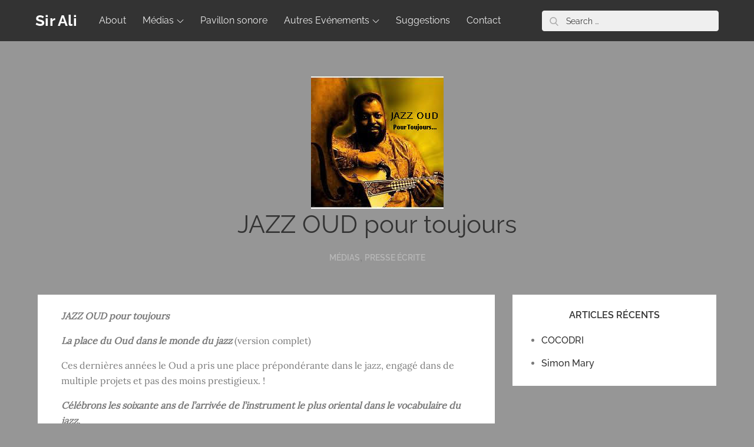

--- FILE ---
content_type: text/css
request_url: https://sir-ali.com/wp-content/themes/reblog-child/style.css?ver=6.4.3
body_size: 254
content:
/*
 Theme Name:   Reblog Child
 Theme URI:    http://sir-ali.com/reblog-child/
 Description:  Reblog Child Theme
 Author:       cybernetique.info
 Author URI:   https://cybernetique.info
 Template:     reblog
 Version:      1.0.0
 License:      GNU General Public License v2 or later
 License URI:  http://www.gnu.org/licenses/gpl-2.0.html
 Text Domain:  reblog-child
*/
.entry-meta {
	display: none;
}

ul.postsbycategory {
list-style-type: none;
}
 
.postsbycategory img {
float:left; 
margin-right:30px;
}

#cat-desc p {
    color: #333;
    margin: 2.5em 1em 0 2.5em;
}